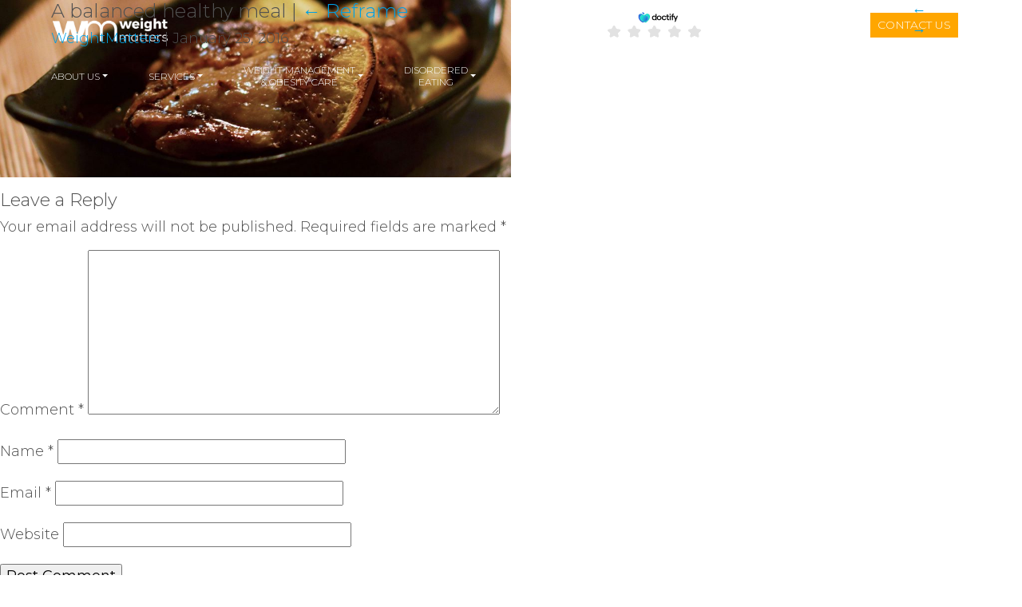

--- FILE ---
content_type: text/html; charset=UTF-8
request_url: https://weightmatters.co.uk/reframe-weightlosscounselling-weightmanagement/metabolic-balance-2/
body_size: 15620
content:












<!DOCTYPE html>
<html lang="en-US">

<head>
  <meta charset="UTF-8">
  <title>
    A balanced healthy meal - WeightMatters     :    WeightMatters  </title>
  <meta http-equiv="X-UA-Compatible" content="IE=edge,chrome=1">
  <meta name="viewport" content="width=device-width, initial-scale=1.0">
  <meta name="description" content="Eating Disorder Treatment London / James Lamper / WeightMatters">
  <meta name="next-head-count" content="2">
  <link href="https://fonts.googleapis.com/css?family=Montserrat:200,300,400,500" rel="stylesheet">
  <link href="https://fonts.googleapis.com/css?family=Open+Sans:400" rel="stylesheet">
  <link rel="preload" href="/_next/static/css/ef46db3751d8e999.css" as="style" crossorigin="" />
  <link rel="stylesheet" href="/_next/static/css/ef46db3751d8e999.css" crossorigin="" data-n-g="" />
  <link rel="preload" href="/_next/static/css/2b74e1e5c05d438b.css" as="style" crossorigin="" />
  <link rel="stylesheet" href="/_next/static/css/2b74e1e5c05d438b.css" crossorigin="" data-n-p="" />

  <meta name='robots' content='index, follow, max-image-preview:large, max-snippet:-1, max-video-preview:-1' />
<script id="cookieyes" type="text/javascript" src="https://cdn-cookieyes.com/client_data/d02412683c88a6bd8b9b2ebf/script.js"></script><!-- Google tag (gtag.js) consent mode dataLayer added by Site Kit -->
<script type="text/javascript" id="google_gtagjs-js-consent-mode-data-layer">
/* <![CDATA[ */
window.dataLayer = window.dataLayer || [];function gtag(){dataLayer.push(arguments);}
gtag('consent', 'default', {"ad_personalization":"denied","ad_storage":"denied","ad_user_data":"denied","analytics_storage":"denied","functionality_storage":"denied","security_storage":"denied","personalization_storage":"denied","region":["AT","BE","BG","CH","CY","CZ","DE","DK","EE","ES","FI","FR","GB","GR","HR","HU","IE","IS","IT","LI","LT","LU","LV","MT","NL","NO","PL","PT","RO","SE","SI","SK"],"wait_for_update":500});
window._googlesitekitConsentCategoryMap = {"statistics":["analytics_storage"],"marketing":["ad_storage","ad_user_data","ad_personalization"],"functional":["functionality_storage","security_storage"],"preferences":["personalization_storage"]};
window._googlesitekitConsents = {"ad_personalization":"denied","ad_storage":"denied","ad_user_data":"denied","analytics_storage":"denied","functionality_storage":"denied","security_storage":"denied","personalization_storage":"denied","region":["AT","BE","BG","CH","CY","CZ","DE","DK","EE","ES","FI","FR","GB","GR","HR","HU","IE","IS","IT","LI","LT","LU","LV","MT","NL","NO","PL","PT","RO","SE","SI","SK"],"wait_for_update":500};
/* ]]> */
</script>
<!-- End Google tag (gtag.js) consent mode dataLayer added by Site Kit -->

	<!-- This site is optimized with the Yoast SEO plugin v26.7 - https://yoast.com/wordpress/plugins/seo/ -->
	<title>A balanced healthy meal - WeightMatters</title>
	<link rel="canonical" href="https://weightmatters.co.uk/reframe-weightlosscounselling-weightmanagement/metabolic-balance-2/" />
	<meta property="og:locale" content="en_US" />
	<meta property="og:type" content="article" />
	<meta property="og:title" content="A balanced healthy meal - WeightMatters" />
	<meta property="og:url" content="https://weightmatters.co.uk/reframe-weightlosscounselling-weightmanagement/metabolic-balance-2/" />
	<meta property="og:site_name" content="WeightMatters" />
	<meta property="og:image" content="https://weightmatters.co.uk/reframe-weightlosscounselling-weightmanagement/metabolic-balance-2" />
	<meta property="og:image:width" content="1600" />
	<meta property="og:image:height" content="555" />
	<meta property="og:image:type" content="image/jpeg" />
	<script type="application/ld+json" class="yoast-schema-graph">{"@context":"https://schema.org","@graph":[{"@type":"WebPage","@id":"https://weightmatters.co.uk/reframe-weightlosscounselling-weightmanagement/metabolic-balance-2/","url":"https://weightmatters.co.uk/reframe-weightlosscounselling-weightmanagement/metabolic-balance-2/","name":"A balanced healthy meal - WeightMatters","isPartOf":{"@id":"https://weightmatters.co.uk/#website"},"primaryImageOfPage":{"@id":"https://weightmatters.co.uk/reframe-weightlosscounselling-weightmanagement/metabolic-balance-2/#primaryimage"},"image":{"@id":"https://weightmatters.co.uk/reframe-weightlosscounselling-weightmanagement/metabolic-balance-2/#primaryimage"},"thumbnailUrl":"https://weightmatters.co.uk/wp-content/uploads/2013/12/metabolic-balance.jpg","datePublished":"2016-01-25T17:35:46+00:00","breadcrumb":{"@id":"https://weightmatters.co.uk/reframe-weightlosscounselling-weightmanagement/metabolic-balance-2/#breadcrumb"},"inLanguage":"en-US","potentialAction":[{"@type":"ReadAction","target":["https://weightmatters.co.uk/reframe-weightlosscounselling-weightmanagement/metabolic-balance-2/"]}]},{"@type":"ImageObject","inLanguage":"en-US","@id":"https://weightmatters.co.uk/reframe-weightlosscounselling-weightmanagement/metabolic-balance-2/#primaryimage","url":"https://weightmatters.co.uk/wp-content/uploads/2013/12/metabolic-balance.jpg","contentUrl":"https://weightmatters.co.uk/wp-content/uploads/2013/12/metabolic-balance.jpg","width":1600,"height":555},{"@type":"BreadcrumbList","@id":"https://weightmatters.co.uk/reframe-weightlosscounselling-weightmanagement/metabolic-balance-2/#breadcrumb","itemListElement":[{"@type":"ListItem","position":1,"name":"Home","item":"https://weightmatters.co.uk/"},{"@type":"ListItem","position":2,"name":"Reframe","item":"https://weightmatters.co.uk/reframe-weightlosscounselling-weightmanagement/"},{"@type":"ListItem","position":3,"name":"A balanced healthy meal"}]},{"@type":"WebSite","@id":"https://weightmatters.co.uk/#website","url":"https://weightmatters.co.uk/","name":"WeightMatters","description":"Eating Disorder Treatment London / James Lamper / WeightMatters","potentialAction":[{"@type":"SearchAction","target":{"@type":"EntryPoint","urlTemplate":"https://weightmatters.co.uk/?s={search_term_string}"},"query-input":{"@type":"PropertyValueSpecification","valueRequired":true,"valueName":"search_term_string"}}],"inLanguage":"en-US"}]}</script>
	<!-- / Yoast SEO plugin. -->


<link rel='dns-prefetch' href='//www.googletagmanager.com' />
<link rel="alternate" type="application/rss+xml" title="WeightMatters &raquo; Feed" href="https://weightmatters.co.uk/feed/" />
<link rel="alternate" type="application/rss+xml" title="WeightMatters &raquo; Comments Feed" href="https://weightmatters.co.uk/comments/feed/" />
<link rel="alternate" type="application/rss+xml" title="WeightMatters &raquo; A balanced healthy meal Comments Feed" href="https://weightmatters.co.uk/reframe-weightlosscounselling-weightmanagement/metabolic-balance-2/feed/" />
<link rel="alternate" title="oEmbed (JSON)" type="application/json+oembed" href="https://weightmatters.co.uk/wp-json/oembed/1.0/embed?url=https%3A%2F%2Fweightmatters.co.uk%2Freframe-weightlosscounselling-weightmanagement%2Fmetabolic-balance-2%2F" />
<link rel="alternate" title="oEmbed (XML)" type="text/xml+oembed" href="https://weightmatters.co.uk/wp-json/oembed/1.0/embed?url=https%3A%2F%2Fweightmatters.co.uk%2Freframe-weightlosscounselling-weightmanagement%2Fmetabolic-balance-2%2F&#038;format=xml" />
<style id='wp-img-auto-sizes-contain-inline-css' type='text/css'>
img:is([sizes=auto i],[sizes^="auto," i]){contain-intrinsic-size:3000px 1500px}
/*# sourceURL=wp-img-auto-sizes-contain-inline-css */
</style>
<style id='wp-emoji-styles-inline-css' type='text/css'>

	img.wp-smiley, img.emoji {
		display: inline !important;
		border: none !important;
		box-shadow: none !important;
		height: 1em !important;
		width: 1em !important;
		margin: 0 0.07em !important;
		vertical-align: -0.1em !important;
		background: none !important;
		padding: 0 !important;
	}
/*# sourceURL=wp-emoji-styles-inline-css */
</style>
<style id='wp-block-library-inline-css' type='text/css'>
:root{--wp-block-synced-color:#7a00df;--wp-block-synced-color--rgb:122,0,223;--wp-bound-block-color:var(--wp-block-synced-color);--wp-editor-canvas-background:#ddd;--wp-admin-theme-color:#007cba;--wp-admin-theme-color--rgb:0,124,186;--wp-admin-theme-color-darker-10:#006ba1;--wp-admin-theme-color-darker-10--rgb:0,107,160.5;--wp-admin-theme-color-darker-20:#005a87;--wp-admin-theme-color-darker-20--rgb:0,90,135;--wp-admin-border-width-focus:2px}@media (min-resolution:192dpi){:root{--wp-admin-border-width-focus:1.5px}}.wp-element-button{cursor:pointer}:root .has-very-light-gray-background-color{background-color:#eee}:root .has-very-dark-gray-background-color{background-color:#313131}:root .has-very-light-gray-color{color:#eee}:root .has-very-dark-gray-color{color:#313131}:root .has-vivid-green-cyan-to-vivid-cyan-blue-gradient-background{background:linear-gradient(135deg,#00d084,#0693e3)}:root .has-purple-crush-gradient-background{background:linear-gradient(135deg,#34e2e4,#4721fb 50%,#ab1dfe)}:root .has-hazy-dawn-gradient-background{background:linear-gradient(135deg,#faaca8,#dad0ec)}:root .has-subdued-olive-gradient-background{background:linear-gradient(135deg,#fafae1,#67a671)}:root .has-atomic-cream-gradient-background{background:linear-gradient(135deg,#fdd79a,#004a59)}:root .has-nightshade-gradient-background{background:linear-gradient(135deg,#330968,#31cdcf)}:root .has-midnight-gradient-background{background:linear-gradient(135deg,#020381,#2874fc)}:root{--wp--preset--font-size--normal:16px;--wp--preset--font-size--huge:42px}.has-regular-font-size{font-size:1em}.has-larger-font-size{font-size:2.625em}.has-normal-font-size{font-size:var(--wp--preset--font-size--normal)}.has-huge-font-size{font-size:var(--wp--preset--font-size--huge)}.has-text-align-center{text-align:center}.has-text-align-left{text-align:left}.has-text-align-right{text-align:right}.has-fit-text{white-space:nowrap!important}#end-resizable-editor-section{display:none}.aligncenter{clear:both}.items-justified-left{justify-content:flex-start}.items-justified-center{justify-content:center}.items-justified-right{justify-content:flex-end}.items-justified-space-between{justify-content:space-between}.screen-reader-text{border:0;clip-path:inset(50%);height:1px;margin:-1px;overflow:hidden;padding:0;position:absolute;width:1px;word-wrap:normal!important}.screen-reader-text:focus{background-color:#ddd;clip-path:none;color:#444;display:block;font-size:1em;height:auto;left:5px;line-height:normal;padding:15px 23px 14px;text-decoration:none;top:5px;width:auto;z-index:100000}html :where(.has-border-color){border-style:solid}html :where([style*=border-top-color]){border-top-style:solid}html :where([style*=border-right-color]){border-right-style:solid}html :where([style*=border-bottom-color]){border-bottom-style:solid}html :where([style*=border-left-color]){border-left-style:solid}html :where([style*=border-width]){border-style:solid}html :where([style*=border-top-width]){border-top-style:solid}html :where([style*=border-right-width]){border-right-style:solid}html :where([style*=border-bottom-width]){border-bottom-style:solid}html :where([style*=border-left-width]){border-left-style:solid}html :where(img[class*=wp-image-]){height:auto;max-width:100%}:where(figure){margin:0 0 1em}html :where(.is-position-sticky){--wp-admin--admin-bar--position-offset:var(--wp-admin--admin-bar--height,0px)}@media screen and (max-width:600px){html :where(.is-position-sticky){--wp-admin--admin-bar--position-offset:0px}}

/*# sourceURL=wp-block-library-inline-css */
</style><style id='global-styles-inline-css' type='text/css'>
:root{--wp--preset--aspect-ratio--square: 1;--wp--preset--aspect-ratio--4-3: 4/3;--wp--preset--aspect-ratio--3-4: 3/4;--wp--preset--aspect-ratio--3-2: 3/2;--wp--preset--aspect-ratio--2-3: 2/3;--wp--preset--aspect-ratio--16-9: 16/9;--wp--preset--aspect-ratio--9-16: 9/16;--wp--preset--color--black: #000;--wp--preset--color--cyan-bluish-gray: #abb8c3;--wp--preset--color--white: #fff;--wp--preset--color--pale-pink: #f78da7;--wp--preset--color--vivid-red: #cf2e2e;--wp--preset--color--luminous-vivid-orange: #ff6900;--wp--preset--color--luminous-vivid-amber: #fcb900;--wp--preset--color--light-green-cyan: #7bdcb5;--wp--preset--color--vivid-green-cyan: #00d084;--wp--preset--color--pale-cyan-blue: #8ed1fc;--wp--preset--color--vivid-cyan-blue: #0693e3;--wp--preset--color--vivid-purple: #9b51e0;--wp--preset--color--primary: #7f2575;--wp--preset--color--secondary: #896c41;--wp--preset--color--secondary-dark: #bba68b;--wp--preset--color--green-dark: #3fa575;--wp--preset--color--grey-dark: #505050;--wp--preset--gradient--vivid-cyan-blue-to-vivid-purple: linear-gradient(135deg,rgb(6,147,227) 0%,rgb(155,81,224) 100%);--wp--preset--gradient--light-green-cyan-to-vivid-green-cyan: linear-gradient(135deg,rgb(122,220,180) 0%,rgb(0,208,130) 100%);--wp--preset--gradient--luminous-vivid-amber-to-luminous-vivid-orange: linear-gradient(135deg,rgb(252,185,0) 0%,rgb(255,105,0) 100%);--wp--preset--gradient--luminous-vivid-orange-to-vivid-red: linear-gradient(135deg,rgb(255,105,0) 0%,rgb(207,46,46) 100%);--wp--preset--gradient--very-light-gray-to-cyan-bluish-gray: linear-gradient(135deg,rgb(238,238,238) 0%,rgb(169,184,195) 100%);--wp--preset--gradient--cool-to-warm-spectrum: linear-gradient(135deg,rgb(74,234,220) 0%,rgb(151,120,209) 20%,rgb(207,42,186) 40%,rgb(238,44,130) 60%,rgb(251,105,98) 80%,rgb(254,248,76) 100%);--wp--preset--gradient--blush-light-purple: linear-gradient(135deg,rgb(255,206,236) 0%,rgb(152,150,240) 100%);--wp--preset--gradient--blush-bordeaux: linear-gradient(135deg,rgb(254,205,165) 0%,rgb(254,45,45) 50%,rgb(107,0,62) 100%);--wp--preset--gradient--luminous-dusk: linear-gradient(135deg,rgb(255,203,112) 0%,rgb(199,81,192) 50%,rgb(65,88,208) 100%);--wp--preset--gradient--pale-ocean: linear-gradient(135deg,rgb(255,245,203) 0%,rgb(182,227,212) 50%,rgb(51,167,181) 100%);--wp--preset--gradient--electric-grass: linear-gradient(135deg,rgb(202,248,128) 0%,rgb(113,206,126) 100%);--wp--preset--gradient--midnight: linear-gradient(135deg,rgb(2,3,129) 0%,rgb(40,116,252) 100%);--wp--preset--font-size--small: 13px;--wp--preset--font-size--medium: 20px;--wp--preset--font-size--large: 36px;--wp--preset--font-size--x-large: 42px;--wp--preset--spacing--20: 0.44rem;--wp--preset--spacing--30: 0.67rem;--wp--preset--spacing--40: 1rem;--wp--preset--spacing--50: 1.5rem;--wp--preset--spacing--60: 2.25rem;--wp--preset--spacing--70: 3.38rem;--wp--preset--spacing--80: 5.06rem;--wp--preset--shadow--natural: 6px 6px 9px rgba(0, 0, 0, 0.2);--wp--preset--shadow--deep: 12px 12px 50px rgba(0, 0, 0, 0.4);--wp--preset--shadow--sharp: 6px 6px 0px rgba(0, 0, 0, 0.2);--wp--preset--shadow--outlined: 6px 6px 0px -3px rgb(255, 255, 255), 6px 6px rgb(0, 0, 0);--wp--preset--shadow--crisp: 6px 6px 0px rgb(0, 0, 0);}:where(.is-layout-flex){gap: 0.5em;}:where(.is-layout-grid){gap: 0.5em;}body .is-layout-flex{display: flex;}.is-layout-flex{flex-wrap: wrap;align-items: center;}.is-layout-flex > :is(*, div){margin: 0;}body .is-layout-grid{display: grid;}.is-layout-grid > :is(*, div){margin: 0;}:where(.wp-block-columns.is-layout-flex){gap: 2em;}:where(.wp-block-columns.is-layout-grid){gap: 2em;}:where(.wp-block-post-template.is-layout-flex){gap: 1.25em;}:where(.wp-block-post-template.is-layout-grid){gap: 1.25em;}.has-black-color{color: var(--wp--preset--color--black) !important;}.has-cyan-bluish-gray-color{color: var(--wp--preset--color--cyan-bluish-gray) !important;}.has-white-color{color: var(--wp--preset--color--white) !important;}.has-pale-pink-color{color: var(--wp--preset--color--pale-pink) !important;}.has-vivid-red-color{color: var(--wp--preset--color--vivid-red) !important;}.has-luminous-vivid-orange-color{color: var(--wp--preset--color--luminous-vivid-orange) !important;}.has-luminous-vivid-amber-color{color: var(--wp--preset--color--luminous-vivid-amber) !important;}.has-light-green-cyan-color{color: var(--wp--preset--color--light-green-cyan) !important;}.has-vivid-green-cyan-color{color: var(--wp--preset--color--vivid-green-cyan) !important;}.has-pale-cyan-blue-color{color: var(--wp--preset--color--pale-cyan-blue) !important;}.has-vivid-cyan-blue-color{color: var(--wp--preset--color--vivid-cyan-blue) !important;}.has-vivid-purple-color{color: var(--wp--preset--color--vivid-purple) !important;}.has-black-background-color{background-color: var(--wp--preset--color--black) !important;}.has-cyan-bluish-gray-background-color{background-color: var(--wp--preset--color--cyan-bluish-gray) !important;}.has-white-background-color{background-color: var(--wp--preset--color--white) !important;}.has-pale-pink-background-color{background-color: var(--wp--preset--color--pale-pink) !important;}.has-vivid-red-background-color{background-color: var(--wp--preset--color--vivid-red) !important;}.has-luminous-vivid-orange-background-color{background-color: var(--wp--preset--color--luminous-vivid-orange) !important;}.has-luminous-vivid-amber-background-color{background-color: var(--wp--preset--color--luminous-vivid-amber) !important;}.has-light-green-cyan-background-color{background-color: var(--wp--preset--color--light-green-cyan) !important;}.has-vivid-green-cyan-background-color{background-color: var(--wp--preset--color--vivid-green-cyan) !important;}.has-pale-cyan-blue-background-color{background-color: var(--wp--preset--color--pale-cyan-blue) !important;}.has-vivid-cyan-blue-background-color{background-color: var(--wp--preset--color--vivid-cyan-blue) !important;}.has-vivid-purple-background-color{background-color: var(--wp--preset--color--vivid-purple) !important;}.has-black-border-color{border-color: var(--wp--preset--color--black) !important;}.has-cyan-bluish-gray-border-color{border-color: var(--wp--preset--color--cyan-bluish-gray) !important;}.has-white-border-color{border-color: var(--wp--preset--color--white) !important;}.has-pale-pink-border-color{border-color: var(--wp--preset--color--pale-pink) !important;}.has-vivid-red-border-color{border-color: var(--wp--preset--color--vivid-red) !important;}.has-luminous-vivid-orange-border-color{border-color: var(--wp--preset--color--luminous-vivid-orange) !important;}.has-luminous-vivid-amber-border-color{border-color: var(--wp--preset--color--luminous-vivid-amber) !important;}.has-light-green-cyan-border-color{border-color: var(--wp--preset--color--light-green-cyan) !important;}.has-vivid-green-cyan-border-color{border-color: var(--wp--preset--color--vivid-green-cyan) !important;}.has-pale-cyan-blue-border-color{border-color: var(--wp--preset--color--pale-cyan-blue) !important;}.has-vivid-cyan-blue-border-color{border-color: var(--wp--preset--color--vivid-cyan-blue) !important;}.has-vivid-purple-border-color{border-color: var(--wp--preset--color--vivid-purple) !important;}.has-vivid-cyan-blue-to-vivid-purple-gradient-background{background: var(--wp--preset--gradient--vivid-cyan-blue-to-vivid-purple) !important;}.has-light-green-cyan-to-vivid-green-cyan-gradient-background{background: var(--wp--preset--gradient--light-green-cyan-to-vivid-green-cyan) !important;}.has-luminous-vivid-amber-to-luminous-vivid-orange-gradient-background{background: var(--wp--preset--gradient--luminous-vivid-amber-to-luminous-vivid-orange) !important;}.has-luminous-vivid-orange-to-vivid-red-gradient-background{background: var(--wp--preset--gradient--luminous-vivid-orange-to-vivid-red) !important;}.has-very-light-gray-to-cyan-bluish-gray-gradient-background{background: var(--wp--preset--gradient--very-light-gray-to-cyan-bluish-gray) !important;}.has-cool-to-warm-spectrum-gradient-background{background: var(--wp--preset--gradient--cool-to-warm-spectrum) !important;}.has-blush-light-purple-gradient-background{background: var(--wp--preset--gradient--blush-light-purple) !important;}.has-blush-bordeaux-gradient-background{background: var(--wp--preset--gradient--blush-bordeaux) !important;}.has-luminous-dusk-gradient-background{background: var(--wp--preset--gradient--luminous-dusk) !important;}.has-pale-ocean-gradient-background{background: var(--wp--preset--gradient--pale-ocean) !important;}.has-electric-grass-gradient-background{background: var(--wp--preset--gradient--electric-grass) !important;}.has-midnight-gradient-background{background: var(--wp--preset--gradient--midnight) !important;}.has-small-font-size{font-size: var(--wp--preset--font-size--small) !important;}.has-medium-font-size{font-size: var(--wp--preset--font-size--medium) !important;}.has-large-font-size{font-size: var(--wp--preset--font-size--large) !important;}.has-x-large-font-size{font-size: var(--wp--preset--font-size--x-large) !important;}
/*# sourceURL=global-styles-inline-css */
</style>

<style id='classic-theme-styles-inline-css' type='text/css'>
/*! This file is auto-generated */
.wp-block-button__link{color:#fff;background-color:#32373c;border-radius:9999px;box-shadow:none;text-decoration:none;padding:calc(.667em + 2px) calc(1.333em + 2px);font-size:1.125em}.wp-block-file__button{background:#32373c;color:#fff;text-decoration:none}
/*# sourceURL=/wp-includes/css/classic-themes.min.css */
</style>
<link rel='stylesheet' id='wp-components-css' href='https://weightmatters.co.uk/wp-includes/css/dist/components/style.min.css?ver=6.9' type='text/css' media='all' />
<link rel='stylesheet' id='wp-preferences-css' href='https://weightmatters.co.uk/wp-includes/css/dist/preferences/style.min.css?ver=6.9' type='text/css' media='all' />
<link rel='stylesheet' id='wp-block-editor-css' href='https://weightmatters.co.uk/wp-includes/css/dist/block-editor/style.min.css?ver=6.9' type='text/css' media='all' />
<link rel='stylesheet' id='wp-reusable-blocks-css' href='https://weightmatters.co.uk/wp-includes/css/dist/reusable-blocks/style.min.css?ver=6.9' type='text/css' media='all' />
<link rel='stylesheet' id='wp-patterns-css' href='https://weightmatters.co.uk/wp-includes/css/dist/patterns/style.min.css?ver=6.9' type='text/css' media='all' />
<link rel='stylesheet' id='wp-editor-css' href='https://weightmatters.co.uk/wp-includes/css/dist/editor/style.min.css?ver=6.9' type='text/css' media='all' />
<link rel='stylesheet' id='wm_em_blocks-cgb-style-css-css' href='https://weightmatters.co.uk/wp-content/plugins/wm-em-blocks/dist/weightmatters.min.css?ver=6.9' type='text/css' media='all' />
<link rel='stylesheet' id='pb-accordion-blocks-style-css' href='https://weightmatters.co.uk/wp-content/plugins/accordion-blocks/build/index.css?ver=1.5.0' type='text/css' media='all' />
<link rel='stylesheet' id='chart-styles-css' href='https://weightmatters.co.uk/wp-content/themes/wm2018/shortcodes/charts/bar.css?ver=6.9' type='text/css' media='all' />
<script type="text/javascript" id="cookie-law-info-wca-js-before">
/* <![CDATA[ */
const _ckyGsk = true;
//# sourceURL=cookie-law-info-wca-js-before
/* ]]> */
</script>
<script type="text/javascript" src="https://weightmatters.co.uk/wp-content/plugins/cookie-law-info/lite/frontend/js/wca.min.js?ver=3.3.9.1" id="cookie-law-info-wca-js"></script>
<script type="text/javascript" src="https://weightmatters.co.uk/wp-includes/js/jquery/jquery.min.js?ver=3.7.1" id="jquery-core-js"></script>
<script type="text/javascript" src="https://weightmatters.co.uk/wp-includes/js/jquery/jquery-migrate.min.js?ver=3.4.1" id="jquery-migrate-js"></script>

<!-- Google tag (gtag.js) snippet added by Site Kit -->
<!-- Google Analytics snippet added by Site Kit -->
<script type="text/javascript" src="https://www.googletagmanager.com/gtag/js?id=GT-P8QDB4G" id="google_gtagjs-js" async></script>
<script type="text/javascript" id="google_gtagjs-js-after">
/* <![CDATA[ */
window.dataLayer = window.dataLayer || [];function gtag(){dataLayer.push(arguments);}
gtag("set","linker",{"domains":["weightmatters.co.uk"]});
gtag("js", new Date());
gtag("set", "developer_id.dZTNiMT", true);
gtag("config", "GT-P8QDB4G");
//# sourceURL=google_gtagjs-js-after
/* ]]> */
</script>
<link rel="https://api.w.org/" href="https://weightmatters.co.uk/wp-json/" /><link rel="alternate" title="JSON" type="application/json" href="https://weightmatters.co.uk/wp-json/wp/v2/media/13332" /><link rel="EditURI" type="application/rsd+xml" title="RSD" href="https://weightmatters.co.uk/xmlrpc.php?rsd" />
<meta name="generator" content="WordPress 6.9" />
<link rel='shortlink' href='https://weightmatters.co.uk/?p=13332' />
<meta name="generator" content="Site Kit by Google 1.170.0" />
<!-- Google Tag Manager snippet added by Site Kit -->
<script type="text/javascript">
/* <![CDATA[ */

			( function( w, d, s, l, i ) {
				w[l] = w[l] || [];
				w[l].push( {'gtm.start': new Date().getTime(), event: 'gtm.js'} );
				var f = d.getElementsByTagName( s )[0],
					j = d.createElement( s ), dl = l != 'dataLayer' ? '&l=' + l : '';
				j.async = true;
				j.src = 'https://www.googletagmanager.com/gtm.js?id=' + i + dl;
				f.parentNode.insertBefore( j, f );
			} )( window, document, 'script', 'dataLayer', 'GTM-5ZRJVFTL' );
			
/* ]]> */
</script>

<!-- End Google Tag Manager snippet added by Site Kit -->
<link rel="icon" href="https://weightmatters.co.uk/wp-content/uploads/2025/01/cropped-icon-32x32.png" sizes="32x32" />
<link rel="icon" href="https://weightmatters.co.uk/wp-content/uploads/2025/01/cropped-icon-192x192.png" sizes="192x192" />
<link rel="apple-touch-icon" href="https://weightmatters.co.uk/wp-content/uploads/2025/01/cropped-icon-180x180.png" />
<meta name="msapplication-TileImage" content="https://weightmatters.co.uk/wp-content/uploads/2025/01/cropped-icon-270x270.png" />

  <style type='text/css'>
    .hmg-card-strip {
      position: absolute;
      transform: rotate(45deg);
      right: -90px;
      top: 45px;
      text-align: center;
      width: 300px;
    }

    .col-hero__background {
      height: 250px;
      background-position: center;
      background-size: cover;
    }

    @media (min-width: 576px) {
      .col-hero__background {
        height: 350px;
      }
    }

    @media (min-width: 768px) {
      .col-hero__background {
        height: 400px;
      }
    }

    @media (min-width: 992px) {
      .col-hero__content {
        max-width: 520px;
        margin-left: auto;
      }
    }

    @media (min-width: 1560px) {
      .col-hero__background {
        height: 500px;
      }
    }

    @media (min-width: 992px) {

      .branding__logo {
        position: absolute;
        top: -55px;
      }

      .navigation--wm {
        right: 0;
        left: 0;
        padding: 0 30px;
      }

      .navigation--wm .nav {
        display: flex;
        justify-content: space-between;
      }
    }

    @media (min-width: 1200px) {

      .navigation--wm {
        padding: 0;
      }

      .navigation .nav .menu-item--wm .nav-link {
        padding: 0 10px;
      }
    }

    @media (min-width: 1560px) {

      .branding__logo {
        position: static;
      }

      .navigation--wm {
        left: auto;
      }

      .navigation .nav .menu-item--wm .nav-link {
        padding: 0 15px;
      }
    }
  </style>

  <!-- Bing UET -->
  <script>(function (w, d, t, r, u) { var f, n, i; w[u] = w[u] || [], f = function () { var o = { ti: "17510357" }; o.q = w[u], w[u] = new UET(o), w[u].push("pageLoad") }, n = d.createElement(t), n.src = r, n.async = 1, n.onload = n.onreadystatechange = function () { var s = this.readyState; s && s !== "loaded" && s !== "complete" || (f(), n.onload = n.onreadystatechange = null) }, i = d.getElementsByTagName(t)[0], i.parentNode.insertBefore(n, i) })(window, document, "script", "//bat.bing.com/bat.js", "uetq");</script>
  <script>(function (w, d, t, r, u) { var f, n, i; w[u] = w[u] || [], f = function () { var o = { ti: "17512909" }; o.q = w[u], w[u] = new UET(o), w[u].push("pageLoad") }, n = d.createElement(t), n.src = r, n.async = 1, n.onload = n.onreadystatechange = function () { var s = this.readyState; s && s !== "loaded" && s !== "complete" || (f(), n.onload = n.onreadystatechange = null) }, i = d.getElementsByTagName(t)[0], i.parentNode.insertBefore(n, i) })(window, document, "script", "//bat.bing.com/bat.js", "uetq");</script>
  <!-- End Bing UET -->
  <!-- Global site tag (gtag.js) - Google Analytics -->
  <script async src="https://www.googletagmanager.com/gtag/js?id=UA-20456988-1"></script>
  <script>
    window.dataLayer = window.dataLayer || [];

    function gtag() {
      dataLayer.push(arguments);
    }
    gtag('js', new Date());

    gtag('config', 'UA-20456988-1');
    gtag('config', 'G-WTNNMH5X9P');
  </script>
  <!-- Meta Pixel Code -->
  <script>
    !function (f, b, e, v, n, t, s) {
      if (f.fbq) return; n = f.fbq = function () {
        n.callMethod ?
          n.callMethod.apply(n, arguments) : n.queue.push(arguments)
      };
      if (!f._fbq) f._fbq = n; n.push = n; n.loaded = !0; n.version = '2.0';
      n.queue = []; t = b.createElement(e); t.async = !0;
      t.src = v; s = b.getElementsByTagName(e)[0];
      s.parentNode.insertBefore(t, s)
    }(window, document, 'script',
      'https://connect.facebook.net/en_US/fbevents.js');
    fbq('init', '662403370581780');
    fbq('track', 'PageView');
  </script>
  <noscript><img height="1" width="1" style="display:none"
      src="https://www.facebook.com/tr?id=662403370581780&ev=PageView&noscript=1" /></noscript>
  <!-- End Meta Pixel Code -->
  <!-- Google Tag Manager -->
  <script>(function (w, d, s, l, i) {
      w[l] = w[l] || []; w[l].push({
        'gtm.start':
          new Date().getTime(), event: 'gtm.js'
      }); var f = d.getElementsByTagName(s)[0],
        j = d.createElement(s), dl = l != 'dataLayer' ? '&l=' + l : ''; j.async = true; j.src =
          'https://www.googletagmanager.com/gtm.js?id=' + i + dl; f.parentNode.insertBefore(j, f);
    })(window, document, 'script', 'dataLayer', 'GTM-5ZRJVFTL');</script>
  <!-- End Google Tag Manager -->
  </head>

<body data-rsssl=1 class="attachment wp-singular attachment-template-default attachmentid-13332 attachment-jpeg wp-theme-wm2018">

  <div id="wrapper" class="hfeed">

    <div id="windowClick" class="window-click"></div>

    <header class="header" role="banner">
      <div class='d-none d-lg-flex header__bar'>
        <div class='header__doctify' style='margin: -34px -34px -30px -34px;'>
          <div id="0fs9b8nl"></div>
          <script
            src="https://www.doctify.com/get-script?widget_container_id=0fs9b8nl&type=micro-star-widget&tenant=athena-uk&language=en&profileType=practice&layoutType=layoutC&slugs=weight-matters&background=transparent&smaller=true"></script>
        </div>
        <div class='header__call'>
          <a href='tel:+442076227727'>Call us 020 7622 7727</a>
        </div>
        <div class='header__contact'>
          <a href="/about-us/where-we-work/" class="btn btn-primary btn-sm">Contact
            Us</a>
        </div>
      </div>
      <div class='header__content'>
        <section class="branding clearfix">
          <div class="branding__menu">
            <a href="#menu" class="burger" id="toggleMenu">
              <span class="burger__icon" id="burgerIcon"></span>
              <span class="sr-only">Jump to menu</span>
            </a>
          </div>
          <div class="branding__logo">
            <a href="https://weightmatters.co.uk/" rel="home">
              <img src="https://weightmatters.co.uk/wp-content/themes/wm2018/images/footer-logo.png" alt="WeightMatters"
                class="branding__logo__img branding__logo__img--wm" />
            </a>
          </div>
          <div class="branding__help d-lg-none">
            <a href="https://meetings-eu1.hubspot.com/book-an-assessment-call/wm-free-assessment-call" target="_blank"
              class="branding__help__link branding__help__link--wm">Call Us</a>
          </div>
        </section>
        <nav id="menu" role="navigation" class="navigation navigation--wm">
          <div class="menu-main-2014-container"><ul id="menu-main-2014" class="nav flex-column flex-lg-row"><li id="menu-item-8813" class="menu-item--wm menu-about menu-item menu-item-type-custom menu-item-object-custom menu-item-has-children dropdown menu-item-8813"data-dropdown="dropdown"><a href="#" class="nav-link nav-link--0 dropdown-toggle" aria-expanded="false">About Us</a>
<ul class="dropdown-menu dropdown-menu--wm">
	<li id="menu-item-8849" class="menu-item--wm menu-item menu-item-type-post_type menu-item-object-page menu-item-8849"><a href="https://weightmatters.co.uk/about-us/" class="nav-link nav-link--1">About Us</a></li>
	<li id="menu-item-22937" class="menu-item--wm menu-item menu-item-type-custom menu-item-object-custom menu-item-22937"><a href="/about-us/meet-the-team/" class="nav-link nav-link--1">Meet The Team</a></li>
	<li id="menu-item-22619" class="menu-item--wm menu-item menu-item-type-custom menu-item-object-custom menu-item-22619"><a href="/our-fees/" class="nav-link nav-link--1">Our Fees</a></li>
</ul>
</li>
<li id="menu-item-8817" class="menu-item--wm dropdown-menu--services menu-item menu-item-type-custom menu-item-object-custom menu-item-has-children dropdown menu-item-8817"data-dropdown="dropdown"><a href="#" class="nav-link nav-link--0 dropdown-toggle" aria-expanded="false">Services</a>
<ul class="dropdown-menu dropdown-menu--wm">
	<li id="menu-item-23820" class="menu-item--wm menu-item menu-item-type-custom menu-item-object-custom menu-item-has-children dropdown menu-item-23820"data-dropdown="dropdown"><a href="#" class="nav-link nav-link--1 dropdown-toggle" aria-expanded="false">Column 1</a>
	<ul class="dropdown-menu dropdown-menu--wm">
		<li id="menu-item-23821" class="menu-item--wm nav-link--sub menu-item menu-item-type-custom menu-item-object-custom menu-item-has-children dropdown menu-item-23821"data-dropdown="dropdown"><a href="#" class="nav-link nav-link--2 dropdown-toggle" aria-expanded="false">Individual Services</a>
		<ul class="dropdown-menu dropdown-menu--wm">
			<li id="menu-item-8881" class="menu-item--wm menu-item menu-item-type-post_type menu-item-object-page menu-item-8881"><a href="https://weightmatters.co.uk/counsellingpsychotherapy/" class="nav-link nav-link--3">Counselling &#038; Psychotherapy</a></li>
			<li id="menu-item-14746" class="menu-item--wm menu-item menu-item-type-post_type menu-item-object-page menu-item-14746"><a href="https://weightmatters.co.uk/psychiatric-treatment/" class="nav-link nav-link--3">Psychiatry</a></li>
			<li id="menu-item-11554" class="menu-item--wm menu-item menu-item-type-post_type menu-item-object-page menu-item-11554"><a href="https://weightmatters.co.uk/london-dietitian/" class="nav-link nav-link--3">Dietitian Support</a></li>
			<li id="menu-item-8873" class="menu-item--wm menu-item menu-item-type-post_type menu-item-object-page menu-item-8873"><a href="https://weightmatters.co.uk/nutritional-therapy/" class="nav-link nav-link--3">Nutritional Therapy</a></li>
			<li id="menu-item-23446" class="menu-item--wm menu-item menu-item-type-post_type menu-item-object-page menu-item-23446"><a href="https://weightmatters.co.uk/private-gp-medical-services/" class="nav-link nav-link--3">Private GP Medical Services</a></li>
			<li id="menu-item-23837" class="menu-item--wm menu-item menu-item-type-post_type menu-item-object-page menu-item-23837"><a href="https://weightmatters.co.uk/bariatric-surgery-consultation/" class="nav-link nav-link--3">Bariatric Surgery Consultation</a></li>
			<li id="menu-item-25575" class="menu-item--wm menu-item menu-item-type-post_type menu-item-object-page menu-item-25575"><a href="https://weightmatters.co.uk/health-coaching/" class="nav-link nav-link--3">Health Coaching</a></li>
		</ul>
</li>
	</ul>
</li>
	<li id="menu-item-23822" class="menu-item--wm menu-item menu-item-type-custom menu-item-object-custom menu-item-has-children dropdown menu-item-23822"data-dropdown="dropdown"><a href="#" class="nav-link nav-link--1 dropdown-toggle" aria-expanded="false">Column 2</a>
	<ul class="dropdown-menu dropdown-menu--wm">
		<li id="menu-item-23862" class="menu-item--wm nav-link--sub menu-item menu-item-type-custom menu-item-object-custom menu-item-has-children dropdown menu-item-23862"data-dropdown="dropdown"><a href="#" class="nav-link nav-link--2 dropdown-toggle" aria-expanded="false">Packages of Care</a>
		<ul class="dropdown-menu dropdown-menu--wm">
			<li id="menu-item-23836" class="menu-item--wm menu-item menu-item-type-post_type menu-item-object-page menu-item-23836"><a href="https://weightmatters.co.uk/holistic-weight-loss/" class="nav-link nav-link--3">Holistic Weight Loss</a></li>
			<li id="menu-item-23835" class="menu-item--wm menu-item menu-item-type-post_type menu-item-object-page menu-item-23835"><a href="https://weightmatters.co.uk/healing-disordered-eating/" class="nav-link nav-link--3">Healing Disordered Eating</a></li>
			<li id="menu-item-23834" class="menu-item--wm menu-item menu-item-type-post_type menu-item-object-page menu-item-23834"><a href="https://weightmatters.co.uk/eating-disorder-outpatient/" class="nav-link nav-link--3">Eating Disorder Outpatient</a></li>
			<li id="menu-item-9025" class="menu-item--wm menu-item menu-item-type-post_type menu-item-object-page menu-item-9025"><a href="https://weightmatters.co.uk/weight-management/weight-loss-surgery/" class="nav-link nav-link--3">Bariatric Surgery</a></li>
		</ul>
</li>
	</ul>
</li>
</ul>
</li>
<li id="menu-item-19447" class="menu-item--wm dropdown-menu--full menu-item menu-item-type-custom menu-item-object-custom menu-item-has-children dropdown menu-item-19447"data-dropdown="dropdown"><a href="#" class="nav-link nav-link--0 dropdown-toggle" aria-expanded="false">Weight Management <br>&#038; Obesity Care</a>
<ul class="dropdown-menu dropdown-menu--wm">
	<li id="menu-item-19448" class="menu-item--wm menu-item menu-item-type-custom menu-item-object-custom menu-item-has-children dropdown menu-item-19448"data-dropdown="dropdown"><a href="#" class="nav-link nav-link--1 dropdown-toggle" aria-expanded="false">Column 1</a>
	<ul class="dropdown-menu dropdown-menu--wm">
		<li id="menu-item-13136" class="menu-item--wm nav-link--sub menu-item menu-item-type-custom menu-item-object-custom menu-item-has-children dropdown menu-item-13136"data-dropdown="dropdown"><a href="#" class="nav-link nav-link--2 dropdown-toggle" aria-expanded="false">Weight<br> Loss</a>
		<ul class="dropdown-menu dropdown-menu--wm">
			<li id="menu-item-13134" class="menu-item--wm menu-item menu-item-type-post_type menu-item-object-page menu-item-13134"><a href="https://weightmatters.co.uk/weight-loss/" class="nav-link nav-link--3">Weight Loss</a></li>
			<li id="menu-item-23838" class="menu-item--wm menu-item menu-item-type-post_type menu-item-object-page menu-item-23838"><a href="https://weightmatters.co.uk/weight-loss-medication/" class="nav-link nav-link--3">Weight Loss Medication</a></li>
			<li id="menu-item-23839" class="menu-item--wm menu-item menu-item-type-post_type menu-item-object-page menu-item-23839"><a href="https://weightmatters.co.uk/metabolic-balance/" class="nav-link nav-link--3">Metabolic Balance®</a></li>
		</ul>
</li>
	</ul>
</li>
	<li id="menu-item-19449" class="menu-item--wm menu-item menu-item-type-custom menu-item-object-custom menu-item-has-children dropdown menu-item-19449"data-dropdown="dropdown"><a href="#" class="nav-link nav-link--1 dropdown-toggle" aria-expanded="false">Column 2</a>
	<ul class="dropdown-menu dropdown-menu--wm">
		<li id="menu-item-8845" class="menu-item--wm nav-link--sub menu-item menu-item-type-custom menu-item-object-custom menu-item-has-children dropdown menu-item-8845"data-dropdown="dropdown"><a href="#" class="nav-link nav-link--2 dropdown-toggle" aria-expanded="false">Weight <br/>Management</a>
		<ul class="dropdown-menu dropdown-menu--wm">
			<li id="menu-item-9005" class="menu-item--wm menu-item menu-item-type-post_type menu-item-object-page menu-item-9005"><a href="https://weightmatters.co.uk/weight-management/" class="nav-link nav-link--3">Weight Management</a></li>
			<li id="menu-item-13135" class="menu-item--wm menu-item menu-item-type-post_type menu-item-object-page menu-item-13135"><a href="https://weightmatters.co.uk/weight-loss/weight-loss-counselling/" class="nav-link nav-link--3">Weight Loss Counselling</a></li>
			<li id="menu-item-13918" class="menu-item--wm menu-item menu-item-type-post_type menu-item-object-page menu-item-13918"><a href="https://weightmatters.co.uk/weight-loss/weight-loss-therapy/" class="nav-link nav-link--3">Weight Loss Therapy</a></li>
		</ul>
</li>
	</ul>
</li>
	<li id="menu-item-19450" class="menu-item--wm menu-item menu-item-type-custom menu-item-object-custom menu-item-has-children dropdown menu-item-19450"data-dropdown="dropdown"><a href="#" class="nav-link nav-link--1 dropdown-toggle" aria-expanded="false">Column 3</a>
	<ul class="dropdown-menu dropdown-menu--wm">
		<li id="menu-item-23841" class="menu-item--wm nav-link--sub menu-item menu-item-type-custom menu-item-object-custom menu-item-has-children dropdown menu-item-23841"data-dropdown="dropdown"><a href="#" class="nav-link nav-link--2 dropdown-toggle" aria-expanded="false">Nutrition <br>&#038; Medical Care</a>
		<ul class="dropdown-menu dropdown-menu--wm">
			<li id="menu-item-16644" class="menu-item--wm menu-item menu-item-type-post_type menu-item-object-page menu-item-16644"><a href="https://weightmatters.co.uk/diabetes/" class="nav-link nav-link--3">Diabetes</a></li>
			<li id="menu-item-23845" class="menu-item--wm menu-item menu-item-type-post_type menu-item-object-page menu-item-23845"><a href="https://weightmatters.co.uk/managing-illness-disease/" class="nav-link nav-link--3">Managing Illness &amp; Disease</a></li>
			<li id="menu-item-23858" class="menu-item--wm menu-item menu-item-type-post_type menu-item-object-page menu-item-23858"><a href="https://weightmatters.co.uk/balancing-hormones/" class="nav-link nav-link--3">Balancing Hormones</a></li>
			<li id="menu-item-23848" class="menu-item--wm menu-item menu-item-type-post_type menu-item-object-page menu-item-23848"><a href="https://weightmatters.co.uk/menopause/" class="nav-link nav-link--3">Menopause</a></li>
			<li id="menu-item-23857" class="menu-item--wm menu-item menu-item-type-post_type menu-item-object-page menu-item-23857"><a href="https://weightmatters.co.uk/thyroid-function/" class="nav-link nav-link--3">Thyroid Support</a></li>
			<li id="menu-item-23856" class="menu-item--wm menu-item menu-item-type-post_type menu-item-object-page menu-item-23856"><a href="https://weightmatters.co.uk/digestive-health/" class="nav-link nav-link--3">Digestive Health</a></li>
		</ul>
</li>
	</ul>
</li>
</ul>
</li>
<li id="menu-item-25410" class="menu-item--wm menu-about menu-item menu-item-type-custom menu-item-object-custom menu-item-has-children dropdown menu-item-25410"data-dropdown="dropdown"><a href="#" class="nav-link nav-link--0 dropdown-toggle" aria-expanded="false">Disordered <br>Eating</a>
<ul class="dropdown-menu dropdown-menu--wm">
	<li id="menu-item-25423" class="menu-item--wm menu-item menu-item-type-post_type menu-item-object-page menu-item-25423"><a href="https://weightmatters.co.uk/bariatric-support-programme/" class="nav-link nav-link--1">Bariatric Support Programme</a></li>
	<li id="menu-item-25422" class="menu-item--wm menu-item menu-item-type-post_type menu-item-object-page menu-item-25422"><a href="https://weightmatters.co.uk/eating-support/" class="nav-link nav-link--1">Eating Support</a></li>
	<li id="menu-item-25421" class="menu-item--wm menu-item menu-item-type-post_type menu-item-object-page menu-item-25421"><a href="https://weightmatters.co.uk/emotional-eating-help/" class="nav-link nav-link--1">Emotional Eating Help</a></li>
	<li id="menu-item-25420" class="menu-item--wm menu-item menu-item-type-post_type menu-item-object-page menu-item-25420"><a href="https://weightmatters.co.uk/food-habit-gudance/" class="nav-link nav-link--1">Food Habit Guidance</a></li>
	<li id="menu-item-25419" class="menu-item--wm menu-item menu-item-type-post_type menu-item-object-page menu-item-25419"><a href="https://weightmatters.co.uk/nutritional-guidance-support/" class="nav-link nav-link--1">Nutritional Guidance Support</a></li>
	<li id="menu-item-25418" class="menu-item--wm menu-item menu-item-type-post_type menu-item-object-page menu-item-25418"><a href="https://weightmatters.co.uk/weight-management-support/" class="nav-link nav-link--1">Weight Management Support</a></li>
</ul>
</li>
<li id="menu-item-25411" class="menu-item--wm menu-about menu-item menu-item-type-custom menu-item-object-custom menu-item-has-children dropdown menu-item-25411"data-dropdown="dropdown"><a href="#" class="nav-link nav-link--0 dropdown-toggle" aria-expanded="false">Eating <br>Disorders</a>
<ul class="dropdown-menu dropdown-menu--wm">
	<li id="menu-item-8929" class="menu-item--wm menu-item menu-item-type-post_type menu-item-object-page menu-item-8929"><a href="https://weightmatters.co.uk/eating-disorders/" class="nav-link nav-link--1">Eating Disorders Support</a></li>
	<li id="menu-item-8937" class="menu-item--wm menu-item menu-item-type-post_type menu-item-object-page menu-item-8937"><a href="https://weightmatters.co.uk/binge-eating-disorder-treatment/" class="nav-link nav-link--1">Binge Eating Disorder</a></li>
	<li id="menu-item-8941" class="menu-item--wm menu-item menu-item-type-post_type menu-item-object-page menu-item-8941"><a href="https://weightmatters.co.uk/eating-disorders/bulimia-nervosa/" class="nav-link nav-link--1">Bulimia Help</a></li>
	<li id="menu-item-8933" class="menu-item--wm menu-item menu-item-type-post_type menu-item-object-page menu-item-8933"><a href="https://weightmatters.co.uk/eating-disorders/anorexia-nervosa/" class="nav-link nav-link--1">Anorexia Treatment</a></li>
	<li id="menu-item-21400" class="menu-item--wm menu-item menu-item-type-post_type menu-item-object-page menu-item-21400"><a href="https://weightmatters.co.uk/eating-disorders/avoidant-restrictive-food-intake-disorder-arfid/" class="nav-link nav-link--1">ARFID</a></li>
	<li id="menu-item-8949" class="menu-item--wm menu-item menu-item-type-post_type menu-item-object-page menu-item-8949"><a href="https://weightmatters.co.uk/eating-disorders/exercise-addiction/" class="nav-link nav-link--1">Exercise Compulsion</a></li>
	<li id="menu-item-23842" class="menu-item--wm menu-item menu-item-type-post_type menu-item-object-page menu-item-23842"><a href="https://weightmatters.co.uk/body-image/" class="nav-link nav-link--1">Body Image Issues</a></li>
</ul>
</li>
<li id="menu-item-25160" class="menu-item--wm dropdown-menu--knowledge menu-item menu-item-type-custom menu-item-object-custom menu-item-has-children dropdown menu-item-25160"data-dropdown="dropdown"><a href="#base" class="nav-link nav-link--0 dropdown-toggle" aria-expanded="false">Knowledge <br>Base</a>
<ul class="dropdown-menu dropdown-menu--wm">
	<li id="menu-item-25162" class="menu-item--wm menu-item menu-item-type-custom menu-item-object-custom menu-item-has-children dropdown menu-item-25162"data-dropdown="dropdown"><a href="#" class="nav-link nav-link--1 dropdown-toggle" aria-expanded="false">Column 1</a>
	<ul class="dropdown-menu dropdown-menu--wm">
		<li id="menu-item-25159" class="menu-item--wm nav-link--sub menu-item menu-item-type-custom menu-item-object-custom menu-item-has-children dropdown menu-item-25159"data-dropdown="dropdown"><a href="#" class="nav-link nav-link--2 dropdown-toggle" aria-expanded="false">Articles</a>
		<ul class="dropdown-menu dropdown-menu--wm">
			<li id="menu-item-25401" class="menu-item--wm menu-item menu-item-type-post_type menu-item-object-page menu-item-25401"><a href="https://weightmatters.co.uk/uk-eating-disorder-statistics-2025/" class="nav-link nav-link--3">UK Eating Disorder Statistics 2025</a></li>
			<li id="menu-item-25161" class="menu-item--wm menu-item menu-item-type-post_type menu-item-object-page menu-item-25161"><a href="https://weightmatters.co.uk/uk-weight-loss-medication-statistics-2025/" class="nav-link nav-link--3">UK Weight Loss Medication Stats 2025</a></li>
		</ul>
</li>
	</ul>
</li>
	<li id="menu-item-25203" class="menu-item--wm menu-item menu-item-type-custom menu-item-object-custom menu-item-has-children dropdown menu-item-25203"data-dropdown="dropdown"><a href="#" class="nav-link nav-link--1 dropdown-toggle" aria-expanded="false">Column 2</a>
	<ul class="dropdown-menu dropdown-menu--wm">
		<li id="menu-item-25204" class="menu-item--wm nav-link--sub menu-item menu-item-type-custom menu-item-object-custom menu-item-has-children dropdown menu-item-25204"data-dropdown="dropdown"><a href="#" class="nav-link nav-link--2 dropdown-toggle" aria-expanded="false">Blogs</a>
		<ul class="dropdown-menu dropdown-menu--wm">
			<li id="menu-item-25200" class="menu-item--wm menu-item menu-item-type-post_type menu-item-object-post menu-item-25200"><a href="https://weightmatters.co.uk/2025/05/27/why-diets-fail-food-cravings-and-weight-loss-explained/" class="nav-link nav-link--3">Why Diets Fail</a></li>
			<li id="menu-item-25201" class="menu-item--wm menu-item menu-item-type-post_type menu-item-object-post menu-item-25201"><a href="https://weightmatters.co.uk/2025/05/27/gut-health-and-antibiotics-how-to-restore-balance-with-probiotics/" class="nav-link nav-link--3">Gut Health and Antibiotics</a></li>
			<li id="menu-item-25202" class="menu-item--wm menu-item menu-item-type-post_type menu-item-object-post menu-item-25202"><a href="https://weightmatters.co.uk/2025/05/27/mbti-and-eating-disorders-understanding-personality-types-in-recovery/" class="nav-link nav-link--3">MBTI &#038; Eating Disorders</a></li>
		</ul>
</li>
	</ul>
</li>
</ul>
</li>
<li id="menu-item-25628" class="menu-item--wm menu-item menu-item-type-custom menu-item-object-custom menu-item-25628"><a target="_blank" href="https://healthmattersgroup.co.uk/neurodiversity-positive-practice/" class="nav-link nav-link--0">Neurodiversity <br>Positive Practice</a></li>
<li id="menu-item-24913" class="menu-item--wm menu-eds menu-item menu-item-type-custom menu-item-object-custom menu-item-has-children dropdown menu-item-24913"data-dropdown="dropdown"><a href="#hmgWebs" class="nav-link nav-link--0 dropdown-toggle" aria-expanded="false">HealthMatters <br>Group Websites</a>
<ul class="dropdown-menu dropdown-menu--wm">
	<li id="menu-item-24914" class="menu-item--wm menu-item menu-item-type-custom menu-item-object-custom menu-item-24914"><a target="_blank" href="https://emotionmatters.co.uk/" class="nav-link nav-link--1">EmotionMatters</a></li>
	<li id="menu-item-24915" class="menu-item--wm menu-item menu-item-type-custom menu-item-object-custom menu-item-24915"><a target="_blank" href="https://nutritionalmatters.co.uk/" class="nav-link nav-link--1">Nutritional Matters</a></li>
	<li id="menu-item-24916" class="menu-item--wm menu-item menu-item-type-custom menu-item-object-custom menu-item-24916"><a target="_blank" href="https://surgicalweightmatters.co.uk/" class="nav-link nav-link--1">Surgical WeightMatters</a></li>
</ul>
</li>
<li id="menu-item-24728" class="menu-item--wm d-lg-none menu-item menu-item-type-post_type menu-item-object-page menu-item-24728"><a href="https://weightmatters.co.uk/about-us/contact-us/" class="nav-link nav-link--0">Contact Us</a></li>
</ul></div>        </nav>
      </div>
    </header>


    <div class="page"><section id="content" role="main">
<header class="header">
<h1 class="entry-title">A balanced healthy meal <span class="meta-sep">|</span> <a href="https://weightmatters.co.uk/reframe-weightlosscounselling-weightmanagement/" title="Return to Reframe" rev="attachment"><span class="meta-nav">&larr; </span>Reframe</a></h1> <section class="entry-meta">
<span class="author vcard"><a href="https://weightmatters.co.uk/author/admin/" title="Posts by WeightMatters" rel="author">WeightMatters</a></span>
<span class="meta-sep"> | </span>
<span class="entry-date">January 25, 2016</span>
</section></header>
<article id="post-13332" class="post-13332 attachment type-attachment status-inherit hentry">
<header class="header">
<nav id="nav-above" class="navigation" role="navigation">
<div class="nav-previous"><a href='https://weightmatters.co.uk/reframe-weightlosscounselling-weightmanagement/shrink-2/'>&larr;</a></div>
<div class="nav-next"><a href='https://weightmatters.co.uk/reframe-weightlosscounselling-weightmanagement/shrink-salad/'>&rarr;</a></div>
</nav>
</header>
<section class="entry-content">
<div class="entry-attachment">
<p class="attachment"><a href="https://weightmatters.co.uk/wp-content/uploads/2013/12/metabolic-balance.jpg" title="A balanced healthy meal" rel="attachment"><img src="https://weightmatters.co.uk/wp-content/uploads/2013/12/metabolic-balance-1024x355.jpg" width="640" height="222" class="attachment-medium" alt="" /></a></p>
</div>
<div class="entry-caption"></div>
</section>
</article>
<section id="comments">
	<div id="respond" class="comment-respond">
		<h3 id="reply-title" class="comment-reply-title">Leave a Reply</h3><form action="https://weightmatters.co.uk/wp-comments-post.php" method="post" id="commentform" class="comment-form"><p class="comment-notes"><span id="email-notes">Your email address will not be published.</span> <span class="required-field-message">Required fields are marked <span class="required">*</span></span></p><p class="comment-form-comment"><label for="comment">Comment <span class="required">*</span></label> <textarea id="comment" name="comment" cols="45" rows="8" maxlength="65525" required="required"></textarea></p><p class="comment-form-author"><label for="author">Name <span class="required">*</span></label> <input id="author" name="author" type="text" value="" size="30" maxlength="245" autocomplete="name" required="required" /></p>
<p class="comment-form-email"><label for="email">Email <span class="required">*</span></label> <input id="email" name="email" type="text" value="" size="30" maxlength="100" aria-describedby="email-notes" autocomplete="email" required="required" /></p>
<p class="comment-form-url"><label for="url">Website</label> <input id="url" name="url" type="text" value="" size="30" maxlength="200" autocomplete="url" /></p>
<p class="form-submit"><input name="submit" type="submit" id="submit" class="submit" value="Post Comment" /> <input type='hidden' name='comment_post_ID' value='13332' id='comment_post_ID' />
<input type='hidden' name='comment_parent' id='comment_parent' value='0' />
</p><p style="display: none;"><input type="hidden" id="akismet_comment_nonce" name="akismet_comment_nonce" value="2f7cb6cb5b" /></p><p style="display: none !important;" class="akismet-fields-container" data-prefix="ak_"><label>&#916;<textarea name="ak_hp_textarea" cols="45" rows="8" maxlength="100"></textarea></label><input type="hidden" id="ak_js_1" name="ak_js" value="116"/><script>document.getElementById( "ak_js_1" ).setAttribute( "value", ( new Date() ).getTime() );</script></p></form>	</div><!-- #respond -->
	</section></section>
<aside role="complementary">
</aside></div>

<footer class="footer" role="contentinfo">

  <div class="container py-5">
    <div class="row justify-content-between align-items-center">
      <div class="col-12 col-lg-4 mb-sm-3 mb-lg-0">
        <a href="https://healthmattersgroup.co.uk/" target="_blank">
          <img src="https://weightmatters.co.uk/wp-content/themes/wm2018/images/hmg-logo.png" alt="HeealthMattersGroup logo" />
        </a>
      </div>
      <div class="col-6 col-sm-3 col-lg my-3 my-sm-0">
        <a href="https://weightmatters.co.uk/" target="_blank">
          <img src="https://weightmatters.co.uk/wp-content/themes/wm2018/images/wm-logo.png" alt="WeightMatters logo" />
        </a>
      </div>
      <div class="col-6 col-sm-3 col-lg my-3 my-sm-0 text-right">
        <a href="https://emotionmatters.co.uk/" target="_blank">
          <img src="https://weightmatters.co.uk/wp-content/themes/wm2018/images/em-logo.png" alt="EmotionMatters" />
        </a>
      </div>
      <div class="col-6 col-sm-3 col-lg">
        <a href="https://nutritionalmatters.co.uk/" target="_blank">
          <img src="https://weightmatters.co.uk/wp-content/themes/wm2018/images/nm-logo.png" alt="NutritionalMatters logo" />
        </a>
      </div>
      <div class="col-6 col-sm-3 col-lg text-right">
        <a href="https://surgicalweightmatters.co.uk/" target="_blank">
          <img src="https://weightmatters.co.uk/wp-content/themes/wm2018/images/swm-logo.png"
            alt="Surgical WeightMatters logo" />
        </a>
      </div>
    </div>
  </div>


  <div class="bg-info py-4 text-light">
    <div class="container">
      <div class="row">
        <div class="col-12 col-md-6">
          <h2 class="heading-divider border-light mt-4">Contact Us</h2>
          <div class="footer__content">
            <a class='text-light' href='tel:+442076227727'>020 7622 7727</a><br>
            <a class='text-light' href='mailto:help@healthmattersgroup.co.uk'>help@healthmattersgroup.co.uk</a>
          </div>
        </div>
        <div class="col-12 col-md-6">
          <h2 class="heading-divider border-light mt-4">Connect With Us</h2>
          <div class="row footer__content">
            <div class="col-12">
              <a href="https://twitter.com/WeightMattersUK" target="_blank" class="text-light">
                <svg version="1.1" xmlns="http://www.w3.org/2000/svg" width="16" height="16" viewBox="0 0 18 18"
                  class="footer__icon">
                  <title>Twitter</title>
                  <path
                    d="m13.49,0H4.5C2.03,0,0,2.03,0,4.51v8.99c0,2.47,2.03,4.5,4.5,4.5h8.99c2.49,0,4.51-2.03,4.51-4.51V4.51c0-2.49-2.03-4.51-4.51-4.51Zm.16,6.71c0,.1,0,.2,0,.3,0,3.05-2.32,6.57-6.57,6.57-1.3,0-2.52-.38-3.53-1.03.18.02.36.03.55.03,1.08,0,2.07-.37,2.87-.99-1.01-.02-1.86-.68-2.16-1.6.14.03.28.04.43.04.21,0,.41-.03.61-.08-1.05-.21-1.85-1.15-1.85-2.26v-.03c.31.17.67.27,1.04.29-.62-.41-1.03-1.12-1.03-1.92,0-.42.11-.82.31-1.16,1.14,1.4,2.84,2.32,4.76,2.41-.12-.57-.09-1.2.44-1.88.43-.55,1.07-.95,1.77-.96s1.29.27,1.73.73c.53-.1,1.02-.29,1.47-.56-.18.54-.54.99-1.02,1.28.47-.06.91-.18,1.33-.36-.31.46-.7.87-1.15,1.2Z"
                    style="fill:#fff;" />
                </svg>
                WeightMattersUK
              </a>
            </div>
            <div class="col-12">
              <a href="https://www.facebook.com/WeightMattersUK" target="_blank" class="text-light">
                <svg version="1.1" xmlns="http://www.w3.org/2000/svg" width="16" height="16" viewBox="0 0 18 18"
                  class="footer__icon">
                  <title>Facebook</title>
                  <path
                    d="m13.49,0H4.5C2.03,0,0,2.03,0,4.51v8.99c0,2.47,2.03,4.5,4.5,4.5h8.99c2.49,0,4.51-2.03,4.51-4.51V4.51c0-2.49-2.03-4.51-4.51-4.51Zm-2.09,9.02h-1.7v5.57h-2.14v-5.57h-1.14v-2.29h1v-.97c0-.91.46-2.36,2.39-2.36h1.76v1.9h-1.24c-.2,0-.47.13-.47.57v.86h1.76l-.2,2.29Z"
                    style="fill:#fff;" />
                </svg>
                The WeightMatters Practice
              </a>
            </div>
            <div class="col-12">
              <a href="https://www.instagram.com/weightmatters_practice/" target="_blank" class="text-light">
                <svg version="1.1" xmlns="http://www.w3.org/2000/svg" width="16" height="16" viewBox="0 0 18 18"
                  class="footer__icon">
                  <title>Instagram</title>
                  <path
                    d="m8.85,5.88c-.41,0-.81.08-1.2.24-.38.16-.72.38-1.01.68-.29.29-.52.63-.68,1.01-.16.38-.24.78-.24,1.2,0,.41.08.81.24,1.2.16.38.38.72.68,1.01s.63.52,1.01.68c.38.16.78.24,1.2.24s.81-.08,1.2-.24c.38-.16.72-.38,1.01-.68s.52-.63.68-1.01c.16-.38.24-.78.24-1.2s-.08-.81-.24-1.2c-.16-.38-.38-.72-.68-1.01s-.63-.52-1.01-.68c-.38-.16-.78-.24-1.2-.24Z"
                    style="fill:#fff;" />
                  <path
                    d="m13.49,0H4.5C2.03,0,0,2.03,0,4.51v8.99c0,2.47,2.03,4.5,4.5,4.5h8.99c2.49,0,4.51-2.03,4.51-4.51V4.51c0-2.49-2.03-4.51-4.51-4.51Zm-4.49,14.21c-2.88,0-5.21-2.33-5.21-5.21s2.33-5.21,5.21-5.21,5.21,2.33,5.21,5.21-2.33,5.21-5.21,5.21ZM15.25,3.79c-.58,0-1.04-.47-1.04-1.04s.47-1.04,1.04-1.04,1.04.47,1.04,1.04-.47,1.04-1.04,1.04Z"
                    style="fill:#fff;" />
                </svg>
                WeightMatters_Practice
              </a>
            </div>
          </div>
        </div>
        <div class="col-12">
          <h2 class="heading-divider border-light mt-4">Find Us</h2>
          <div class="row footer__content justify-content-lg-between">
            <div class="col-12 col-sm-6">
              <p>
                King Edward VII Medical Centre<br>
                54 Beaumont Street<br>
                London W1G 6DW
              </p>
            </div>
            <div class="col-12 col-sm-6">
              <p>
                Therapy Rooms<br>
                19 Nassau Street<br>
                London W1W 7AF
              </p>
            </div>
          </div>
        </div>
        <div class="col-12">
          <h2 class="heading-divider border-light mt-4">Sitemap</h2>
          <div class="row footer__content">            
          <div class="col-12 col-sm-6 col-lg-4">
              <p class="mb-0">
                <a href="/" class="text-light">Home</a><br>
                <a href="/disordered-eating/" class="text-light">Disordered Eating</a><br>
                <a href="/eating-disorders/" class="text-light">Eating Disorders</a><br>
              </p>
            </div>
            <div class="col-12 col-sm-6 col-lg-4">
              <p class="mb-0">
                <a href="/body-image/" class="text-light">Body Image</a><br>
                <a href="/weight-management/" class="text-light">Weight Management</a><br>
                <a href="/weight-loss/" class="text-light">Weight Loss</a><br>
              </p>
            </div>
            <div class="col-12 col-sm-6 col-lg-4">
              <p class="mb-0">
                <a href="/about-us/" class="text-light">About Us</a><br>
                <a href="/about-us/our-fees/" class="text-light">Our Fees</a><br>
                <a href="/about-us/where-we-work/" class="text-light">Contact Us</a><br>
              </p>
            </div>
            
          </div>
        </div>
      </div>
    </div>
  </div>

  <div class="container py-4">
    <div class="row">

      <div class="col-12">
        <div class="row justify-content-between align-items-center">
          <div class="col-6 col-sm-4 col-md">
            <img src="https://weightmatters.co.uk/wp-content/themes/wm2018/images/AXA-Banner-crop.png"
              alt="AXA - PPP Healthcare" />
          </div>
          <div class="col-6 col-sm-4 col-md">
            <img src="https://weightmatters.co.uk/wp-content/themes/wm2018/images/cigna-logo.png" alt="Cigna" />
          </div>
          <div class="col-6 col-sm-4 col-md">
            <img src="https://weightmatters.co.uk/wp-content/themes/wm2018/images/aviva-logo-secondary.png" alt="Aviva" />
          </div>
          <div class="col-6 col-sm-4 col-md">
            <img src="https://weightmatters.co.uk/wp-content/themes/wm2018/images/vitality-logo.png" alt="Vitality">
          </div>
          <div class="col-6 col-sm-4 col-md">
            <img src="https://weightmatters.co.uk/wp-content/themes/wm2018/images/healix-logo.png" alt="Healix">
          </div>
          <div class="col-6 col-sm-4 col-md">
            <img src="https://weightmatters.co.uk/wp-content/themes/wm2018/images/aetna-logo.png" alt="Aetna">
          </div>
        </div>
      </div>

    </div>
  </div>

  <div class="pb-2 pt-4 bg-cyan text-center">
    <div class="container">
      <div class="row">
        <div class="col-12">
          <div class="d-flex justify-content-around align-items-center">
            <a href="/info/terms-and-conditions/" class="text-white d-block">Terms Of Use</a>
            <a href="/info/privacy/" class="text-white d-block">Privacy
              Policy</a>
            <a href="/cookie-policy/" class="text-white d-block">Cookie
              Policy</a>
            <a href="/sitemap/" class="text-white d-block">Sitemap</a>
          </div>
        </div>
      </div>
      <hr class="border-cyan-dark">
      <p class="text-white small mb-2">The content on this site is for general information about our services.</p>
      <p class="text-white small">Please note that results are not guaranteed, and that results may vary from
        person to person.</p>
    </div>
  </div>

</footer>

</div>

<script type="speculationrules">
{"prefetch":[{"source":"document","where":{"and":[{"href_matches":"/*"},{"not":{"href_matches":["/wp-*.php","/wp-admin/*","/wp-content/uploads/*","/wp-content/*","/wp-content/plugins/*","/wp-content/themes/wm2018/*","/*\\?(.+)"]}},{"not":{"selector_matches":"a[rel~=\"nofollow\"]"}},{"not":{"selector_matches":".no-prefetch, .no-prefetch a"}}]},"eagerness":"conservative"}]}
</script>
		<!-- Google Tag Manager (noscript) snippet added by Site Kit -->
		<noscript>
			<iframe src="https://www.googletagmanager.com/ns.html?id=GTM-5ZRJVFTL" height="0" width="0" style="display:none;visibility:hidden"></iframe>
		</noscript>
		<!-- End Google Tag Manager (noscript) snippet added by Site Kit -->
		<script type="text/javascript" src="https://weightmatters.co.uk/wp-content/plugins/accordion-blocks/js/accordion-blocks.min.js?ver=1.5.0" id="pb-accordion-blocks-frontend-script-js"></script>
<script type="text/javascript" src="https://weightmatters.co.uk/wp-content/themes/wm2018/scripts/slick.js?ver=6.9" id="slick-js"></script>
<script type="text/javascript" src="https://weightmatters.co.uk/wp-content/themes/wm2018/scripts.js?ver=6.9" id="em2018-scripts-js"></script>
<script type="text/javascript" src="https://weightmatters.co.uk/wp-content/themes/wm2018/scripts/scroll-animation.js" id="scroll-animation-js"></script>
<script type="text/javascript" src="https://weightmatters.co.uk/wp-content/plugins/google-site-kit/dist/assets/js/googlesitekit-consent-mode-bc2e26cfa69fcd4a8261.js" id="googlesitekit-consent-mode-js"></script>
<script type="text/javascript" id="wp-consent-api-js-extra">
/* <![CDATA[ */
var consent_api = {"consent_type":"","waitfor_consent_hook":"","cookie_expiration":"30","cookie_prefix":"wp_consent","services":[]};
//# sourceURL=wp-consent-api-js-extra
/* ]]> */
</script>
<script type="text/javascript" src="https://weightmatters.co.uk/wp-content/plugins/wp-consent-api/assets/js/wp-consent-api.min.js?ver=2.0.0" id="wp-consent-api-js"></script>
<script defer type="text/javascript" src="https://weightmatters.co.uk/wp-content/plugins/akismet/_inc/akismet-frontend.js?ver=1764879969" id="akismet-frontend-js"></script>
<script id="wp-emoji-settings" type="application/json">
{"baseUrl":"https://s.w.org/images/core/emoji/17.0.2/72x72/","ext":".png","svgUrl":"https://s.w.org/images/core/emoji/17.0.2/svg/","svgExt":".svg","source":{"concatemoji":"https://weightmatters.co.uk/wp-includes/js/wp-emoji-release.min.js?ver=6.9"}}
</script>
<script type="module">
/* <![CDATA[ */
/*! This file is auto-generated */
const a=JSON.parse(document.getElementById("wp-emoji-settings").textContent),o=(window._wpemojiSettings=a,"wpEmojiSettingsSupports"),s=["flag","emoji"];function i(e){try{var t={supportTests:e,timestamp:(new Date).valueOf()};sessionStorage.setItem(o,JSON.stringify(t))}catch(e){}}function c(e,t,n){e.clearRect(0,0,e.canvas.width,e.canvas.height),e.fillText(t,0,0);t=new Uint32Array(e.getImageData(0,0,e.canvas.width,e.canvas.height).data);e.clearRect(0,0,e.canvas.width,e.canvas.height),e.fillText(n,0,0);const a=new Uint32Array(e.getImageData(0,0,e.canvas.width,e.canvas.height).data);return t.every((e,t)=>e===a[t])}function p(e,t){e.clearRect(0,0,e.canvas.width,e.canvas.height),e.fillText(t,0,0);var n=e.getImageData(16,16,1,1);for(let e=0;e<n.data.length;e++)if(0!==n.data[e])return!1;return!0}function u(e,t,n,a){switch(t){case"flag":return n(e,"\ud83c\udff3\ufe0f\u200d\u26a7\ufe0f","\ud83c\udff3\ufe0f\u200b\u26a7\ufe0f")?!1:!n(e,"\ud83c\udde8\ud83c\uddf6","\ud83c\udde8\u200b\ud83c\uddf6")&&!n(e,"\ud83c\udff4\udb40\udc67\udb40\udc62\udb40\udc65\udb40\udc6e\udb40\udc67\udb40\udc7f","\ud83c\udff4\u200b\udb40\udc67\u200b\udb40\udc62\u200b\udb40\udc65\u200b\udb40\udc6e\u200b\udb40\udc67\u200b\udb40\udc7f");case"emoji":return!a(e,"\ud83e\u1fac8")}return!1}function f(e,t,n,a){let r;const o=(r="undefined"!=typeof WorkerGlobalScope&&self instanceof WorkerGlobalScope?new OffscreenCanvas(300,150):document.createElement("canvas")).getContext("2d",{willReadFrequently:!0}),s=(o.textBaseline="top",o.font="600 32px Arial",{});return e.forEach(e=>{s[e]=t(o,e,n,a)}),s}function r(e){var t=document.createElement("script");t.src=e,t.defer=!0,document.head.appendChild(t)}a.supports={everything:!0,everythingExceptFlag:!0},new Promise(t=>{let n=function(){try{var e=JSON.parse(sessionStorage.getItem(o));if("object"==typeof e&&"number"==typeof e.timestamp&&(new Date).valueOf()<e.timestamp+604800&&"object"==typeof e.supportTests)return e.supportTests}catch(e){}return null}();if(!n){if("undefined"!=typeof Worker&&"undefined"!=typeof OffscreenCanvas&&"undefined"!=typeof URL&&URL.createObjectURL&&"undefined"!=typeof Blob)try{var e="postMessage("+f.toString()+"("+[JSON.stringify(s),u.toString(),c.toString(),p.toString()].join(",")+"));",a=new Blob([e],{type:"text/javascript"});const r=new Worker(URL.createObjectURL(a),{name:"wpTestEmojiSupports"});return void(r.onmessage=e=>{i(n=e.data),r.terminate(),t(n)})}catch(e){}i(n=f(s,u,c,p))}t(n)}).then(e=>{for(const n in e)a.supports[n]=e[n],a.supports.everything=a.supports.everything&&a.supports[n],"flag"!==n&&(a.supports.everythingExceptFlag=a.supports.everythingExceptFlag&&a.supports[n]);var t;a.supports.everythingExceptFlag=a.supports.everythingExceptFlag&&!a.supports.flag,a.supports.everything||((t=a.source||{}).concatemoji?r(t.concatemoji):t.wpemoji&&t.twemoji&&(r(t.twemoji),r(t.wpemoji)))});
//# sourceURL=https://weightmatters.co.uk/wp-includes/js/wp-emoji-loader.min.js
/* ]]> */
</script>
<script type="text/javascript"> _linkedin_partner_id = "8680145"; window._linkedin_data_partner_ids = window._linkedin_data_partner_ids || []; window._linkedin_data_partner_ids.push(_linkedin_partner_id); </script><script type="text/javascript"> (function(l) { if (!l){window.lintrk = function(a,b){window.lintrk.q.push([a,b])}; window.lintrk.q=[]} var s = document.getElementsByTagName("script")[0]; var b = document.createElement("script"); b.type = "text/javascript";b.async = true; b.src = "https://snap.licdn.com/li.lms-analytics/insight.min.js"; s.parentNode.insertBefore(b, s);})(window.lintrk); </script> <noscript> <img height="1" width="1" style="display:none;" alt="" src="https://px.ads.linkedin.com/collect/?pid=8680145&fmt=gif" /> </noscript>
<script src="https://unpkg.com/counterup2@2.0.2/dist/index.js"></script>
<script>
  const counterUp = window.counterUp.default;
  const callback = entries => {
    entries.forEach(entry => {
      const el = entry.target;
      if (entry.isIntersecting && !el.classList.contains('is-visible')) {
        counterUp(el, {
          duration: 2000,
          delay: 16
        });

        el.classList.add('is-visible');
      }
    });
  };
  const IO1 = new IntersectionObserver(callback, { threshold: 1 });
  const el1 = document.querySelector('.counter1');
  IO1.observe(el1);
  const IO2 = new IntersectionObserver(callback, { threshold: 1 });
  const el2 = document.querySelector('.counter2');
  IO2.observe(el2);
  const IO3 = new IntersectionObserver(callback, { threshold: 1 });
  const el3 = document.querySelector('.counter3');
  IO3.observe(el3);
</script>
<!-- Google Tag Manager (noscript) -->
<noscript><iframe src="https://www.googletagmanager.com/ns.html?id=GTM-5ZRJVFTL" height="0" width="0"
    style="display:none;visibility:hidden"></iframe></noscript>
<!-- End Google Tag Manager (noscript) -->
<!-- Start of HubSpot Embed Code -->
<script type="text/javascript" id="hs-script-loader" async defer src="//js-eu1.hs-scripts.com/25810578.js"></script>
<!-- End of HubSpot Embed Code -->

</body>

</html><!--
Performance optimized by Redis Object Cache. Learn more: https://wprediscache.com

Retrieved 3370 objects (2 MB) from Redis using PhpRedis (v6.2.0).
-->
<!-- WP Fastest Cache file was created in 0.091 seconds, on January 19, 2026 @ 2:12 pm --><!-- via php -->

--- FILE ---
content_type: text/css
request_url: https://weightmatters.co.uk/wp-content/themes/wm2018/shortcodes/charts/bar.css?ver=6.9
body_size: 653
content:
.hmg-chart-container {
  margin-bottom: 1rem;
  overflow-x: auto;
  background-color: #ecfff3;
}

.hmg-chart-container--offscreen .hmg-chart__path {
  width: 0 !important;
}

.hmg-chart-wrap {
  position: relative;
  padding: 40px;
  min-width: 600px;
  min-height: 300px;
}

.hmg-chart-ylabel {
  writing-mode: vertical-rl;
  transform: rotate(180deg);
  font-size: 14px;
  font-weight: bold;
  text-align: center;
  margin: 0;
  position: absolute;
  left: 35px;
  top: 35px;
  bottom: 35px;
}
 
.hmg-chart-xlabel {
  font-size: 14px;
  font-weight: bold;
  text-align: center;
  margin: 0;
  position: absolute;
  left: 15px;
  right: 15px;
  bottom: 35px;
  padding-left: 150px;
}

.hmg-chart-canvas {
  position: relative;
  padding-left: 45px;
  padding-bottom: 15px;
}

.hmg-chart-grid {
  display: flex;
  justify-content: space-between;
  margin-bottom: 10px;
  padding-left: 150px;
}

.hmg-chart-grid__line {
  flex: 1;
  text-align: left;
  font-size: 12px;
  text-indent: -4px;
}

.hmg-chart-grid__line:before {
  content: '';
  display: block;
  position: absolute;
  top: 0;
  bottom: 52px;
  border-left: 1px solid #ddd;
}

.hmg-chart-data {
  width: 150px;
  font-size: 16px;
  text-align: right;
  padding-right: 10px;
  flex-shrink: 0;
}

.hmg-chart__item {
  display: flex;
  align-items: center;
  margin-bottom: 20px;
  position: relative;
  z-index: 1;
}

.hmg-chart__bar {
  position: relative;
  height: 26px;
  flex-grow: 1;
}

.hmg-chart__path {
  height: 100%;
  background-color: #009fe3;
  border-radius: 0 4px 4px 0;
  transition: width 1s ease;
}

.hmg-chart__value {
  position: absolute;
  left: 10px;
  top: 50%;
  transform: translateY(-50%);
  font-weight: 500;
  font-size: 16px;
  color: #fff;
}

.hmg-chart__value--outside {
  color: #009fe3;
  padding-left: 10px;
}

--- FILE ---
content_type: application/javascript
request_url: https://www.doctify.com/get-script?widget_container_id=0fs9b8nl&type=micro-star-widget&tenant=athena-uk&language=en&profileType=practice&layoutType=layoutC&slugs=weight-matters&background=transparent&smaller=true
body_size: 11619
content:
document.getElementById("0fs9b8nl").innerHTML = "<style>\n\n.doctify-widget_rtl_159aad1a {\n    direction: rtl;\n}\n\n#doctify_widget_159aad1a {\n    line-height: 1.2;\n}\n\n.doctify_stars_item_159aad1a {\n    display: block;\n    position: relative;\n    width: 27px;\n    height: 30px;\n    margin-right: 15px;\n    padding: 0;\n}\n\n.doctify_stars_item_159aad1a:before, .doctify_stars_item_159aad1a:after {\n    content: \"\";\n    display: block;\n    position: absolute;\n    left: 0;\n    right: 0;\n    top: 0;\n    bottom: 0;\n    background: url(\"[data-uri]\") 0 0 no-repeat;\n    background-size: 27px 30px;\n    -ms-filter: hue-rotate(-167deg) saturate(0) brightness(142%);\n    -webkit-filter: hue-rotate(-167deg) saturate(0) brightness(142%);\n    filter: hue-rotate(-167deg) saturate(0) brightness(142%);\n}\n\n.doctify_stars_item--filled_159aad1a:before {\n    filter: none;\n}\n\n.doctify_stars_item--1-4_rtl_false_159aad1a:before {\n    right: 75%;\n}\n\n.doctify_stars_item--1-4_rtl_false_159aad1a:after {\n    left: 25%;\n    transform: scaleX(-1);\n}\n\n.doctify_stars_item--2-4_rtl_false_159aad1a:before {\n    right: 50%;\n}\n\n.doctify_stars_item--3-4_rtl_false_159aad1a:after {\n    left: 75%;\n    transform: scaleX(-1);\n}\n\n.doctify_stars_item--3-4_rtl_false_159aad1a:before {\n    right: 25%;\n}\n\n.doctify_stars_item--2-4_rtl_false_159aad1a:after {\n    left: 50%;\n    transform: scaleX(-1);\n}\n\n.doctify_stars_item--4-4_rtl_false_159aad1a:before {\n    right: 0;\n}\n\n.doctify_stars_item--4-4_rtl_false_159aad1a:after {\n    left: 100%;\n    transform: scaleX(-1);\n}\n\n\n.doctify_stars_item--1-4_rtl_true_159aad1a:before {\n    left: 75%;\n    transform: scaleX(-1);\n}\n\n.doctify_stars_item--1-4_rtl_true_159aad1a:after {\n    right: 25%;\n}\n\n.doctify_stars_item--2-4_rtl_true_159aad1a:before {\n    left: 50%;\n    transform: scaleX(-1);\n}\n\n.doctify_stars_item--3-4_rtl_true_159aad1a:after {\n    right: 75%;\n}\n\n.doctify_stars_item--3-4_rtl_true_159aad1a:before {\n    left: 25%;\n    transform: scaleX(-1);\n}\n\n.doctify_stars_item--2-4_rtl_true_159aad1a:after {\n    right: 50%;\n}\n\n.doctify_stars_item--4-4_rtl_true_159aad1a:before {\n    left: 0;\n    transform: scaleX(-1);\n}\n\n.doctify_stars_item--4-4_rtl_true_159aad1a:after {\n    right: 100%;\n}\n\n.doctify_micro_stars_style_text-bold_159aad1a {\n    font-weight: 700\n}\n\n.doctify_micro_stars_stars_stars_159aad1a {\n    display: flex\n}\n\n.doctify_micro_stars_verbal_rating_verbal_rating--bold_159aad1a {\n    font-weight: 500\n}\n\n.doctify_micro_stars_logo_logo_159aad1a {\n    display: inline-block\n}\n\n.doctify_micro_stars_logo_logo_159aad1a.doctify_micro_stars_logo_logo_LOGO_TYPE_ICON_159aad1a {\n    background: url(\"[data-uri]\") 50% no-repeat;\n    background-size: contain;\n}\n\n.doctify_micro_stars_logo_logo_159aad1a.doctify_micro_stars_logo_logo_LOGO_TYPE_ICON_159aad1a.doctify_micro_stars_logo_logo_LOGO_SIZE_MEDIUM_159aad1a {\n    width: 29px;\n    height: 46px\n}\n\n.doctify_micro_stars_logo_logo_159aad1a.doctify_micro_stars_logo_logo_LOGO_TYPE_ICON_159aad1a.doctify_micro_stars_logo_logo_LOGO_SIZE_LARGE_159aad1a {\n    width: 34px;\n    height: 55px\n}\n\n.doctify_micro_stars_logo_logo_159aad1a.doctify_micro_stars_logo_logo_LOGO_TYPE_WORD_159aad1a.doctify_micro_stars_logo_logo_LOGO_THEME_COLORED_159aad1a {\n    background: url(\"[data-uri]\") 50% no-repeat\n}\n\n.doctify_micro_stars_logo_logo_159aad1a.doctify_micro_stars_logo_logo_LOGO_TYPE_WORD_159aad1a.doctify_micro_stars_logo_logo_LOGO_SIZE_SMALL_159aad1a {\n    width: 85px;\n    height: 29px\n}\n\n.doctify_micro_stars_style_wrapper_159aad1a {\n    font-family: Poppins,sans-serif!important;\n    display: flex;\n    flex-wrap: wrap;\n    padding: 15px;\n    justify-content: center;\n    color: #3c464b;\n    background: white;\n}\n\n.doctify_micro_stars_style_wrapper_vertical_159aad1a {\n    flex-direction: column;\n    align-items: center\n}\n\n.doctify_micro_stars_style_wrapper_e_159aad1a .doctify_micro_stars_style_verbal-rating_159aad1a,\n.doctify_micro_stars_style_wrapper_f_159aad1a .doctify_micro_stars_style_verbal-rating_159aad1a {\n    margin: 0;\n}\n\n.doctify_micro_stars_style_wrapper_e_159aad1a .doctify_micro_stars_style_doctify-logo_159aad1a,\n.doctify_micro_stars_style_wrapper_f_159aad1a .doctify_micro_stars_style_doctify-logo_159aad1a {\n    margin: 10px 15px 0\n}\n\n@media screen and (min-width:327px) {\n    .doctify_micro_stars_style_wrapper_e_159aad1a .doctify_micro_stars_style_stars_159aad1a,\n    .doctify_micro_stars_style_wrapper_f_159aad1a .doctify_micro_stars_style_stars_159aad1a {\n        margin-right: 15px;\n        margin-left: 15px;\n    }\n    .doctify_micro_stars_style_wrapper_e_159aad1a .doctify_micro_stars_style_doctify-logo_159aad1a,\n    .doctify_micro_stars_style_wrapper_f_159aad1a .doctify_micro_stars_style_doctify-logo_159aad1a {\n        margin: 0;\n    }\n}\n\n@media screen and (min-width:368px) {\n    .doctify_micro_stars_style_wrapper_e_159aad1a .doctify_micro_stars_style_verbal-rating_159aad1a,\n    .doctify_micro_stars_style_wrapper_f_159aad1a .doctify_micro_stars_style_verbal-rating_159aad1a {\n        margin: 0;\n    }\n}\n\n.doctify_micro_stars_style_wrapper_g_159aad1a .doctify_micro_stars_style_doctify-logo_159aad1a {\n    margin: 0 15px\n}\n\n@media screen and (min-width:327px) {\n    .doctify_micro_stars_style_wrapper_g_159aad1a .doctify_micro_stars_style_doctify-logo_159aad1a {\n        margin: 0 15px 0 0\n    }\n}\n\n.doctify_micro_stars_style_wrapper_h_159aad1a .doctify_micro_stars_style_doctify-logo_159aad1a {\n    margin: 10px 15px 0\n}\n\n@media screen and (min-width:271px) {\n    .doctify_micro_stars_style_wrapper_h_159aad1a .doctify_micro_stars_style_doctify-logo_159aad1a {\n        margin: 0 0 0 15px\n    }\n}\n\n.doctify_micro_stars_style_wrapper_i_159aad1a {\n    padding: 5px\n}\n\n.doctify_micro_stars_style_verbal-rating_159aad1a {\n    font-size: 26px\n}\n\n.doctify_micro_stars_style_stars--shrinked_159aad1a {\n    margin-bottom: 2px\n}\n\n.doctify_micro_stars_stars_item--shrinked_159aad1a {\n    width: 15px;\n    height: 17px;\n    margin-right: 10px\n}\n\n.doctify_micro_stars_style_numerical-rating--smaller_159aad1a {\n    font-size: 14px\n}\n\n.doctify_micro_stars_stars_item--shrinked_159aad1a:after,\n.doctify_micro_stars_stars_item--shrinked_159aad1a:before {\n    background-size: 15px 17px\n}\n\n.doctify_micro_stars_style_numerical-rating--bold_159aad1a {\n    font-weight: 700\n}\n\n.doctify_micro_stars_style_align-items-center_159aad1a {\n    align-items: center\n}\n\n.doctify_micro_stars_style_align-self-center_159aad1a {\n    align-self: center\n}\n\n.doctify_micro_stars_style_font-size-0_159aad1a {\n    font-size: 0\n}\n\n.doctify_micro_stars_style_mb_159aad1a {\n    margin-bottom: 5px;\n    margin-top: 5px;\n}\n\n.doctify_micro_stars_style_mr-3_159aad1a {\n    margin-right: 3px\n}\n\n#doctify_micro_star_widget_159aad1a {\n    height: 100%;\n    min-height: 100%;\n    position: relative;\n    -webkit-overflow-scrolling: touch!important;\n    word-wrap: break-word;\n    font-family: Graphik;\n    font-size: 14px;\n    color: #3c464b;\n    font-weight: 400;\n    font-smooth: always;\n    -webkit-font-smoothing: antialiased;\n}\n\n@media (min-width:1200px) {\n    #doctify_micro_star_widget_159aad1a {\n        font-size: 16px\n    }\n}\n\n.doctify_micro_star_widget_i_159aad1a {\n    padding-right: 5px;\n    line-height: 1em\n}\n\n.doctify_micro_star_widget_link_159aad1a,\n.doctify_micro_star_widget_link_159aad1a:active,\n.doctify_micro_star_widget_link_159aad1a:focus,\n.doctify_micro_star_widget_link_159aad1a:hover,\n.doctify_micro_star_widget_link_159aad1a:visited {\n     text-decoration: none;\n     color: #3c464b;\n}\n\n.doctify_micro_star_widget_link_159aad1a,\n.doctify_micro_star_widget_button_159aad1a,\n.doctify_micro_star_widget_input_159aad1a {\n    outline: 0;\n}\n\n\n.doctify_micro_stars_setting_border_159aad1a {\n    border: 1px solid #a5a5a5;\n}\n\n.doctify_micro_stars_setting_transparent_159aad1a {\n    background: transparent;\n}\n\n.doctify_micro_stars_setting_small_159aad1a {\n    transform: scale(0.6);\n}\n\n\n</style>\n<link href=\"https://www.doctify.com/assets/fonts/global.css\"\n      rel=\"stylesheet\">\n\n<div id=\"doctify_micro_star_widget_159aad1a\" class=\"\">\n    <a href=\"https://www.doctify.com/uk/practice/weight-matters\" class=\"doctify_micro_stars_style_wrapper_159aad1a doctify_micro_stars_style_wrapper_vertical_159aad1a doctify_micro_star_widget_link_159aad1a\" target=\"_blank\" rel=\"nofollow noopener\">\n        <div><i class=\"doctify_micro_stars_logo_logo_159aad1a doctify_micro_stars_logo_logo_LOGO_TYPE_WORD_159aad1a doctify_micro_stars_logo_logo_LOGO_SIZE_SMALL_159aad1a doctify_micro_stars_logo_logo_LOGO_THEME_COLORED_159aad1a doctify_micro_star_widget_i_159aad1a\">&nbsp;</i></div>\n        <div>\n            <div class=\"doctify_micro_stars_stars_stars_159aad1a\">\n                        <i class=\"doctify_stars_item_159aad1a doctify_carousel_widget_star_widget_i_159aad1a\"></i>\n                        <i class=\"doctify_stars_item_159aad1a doctify_carousel_widget_star_widget_i_159aad1a\"></i>\n                        <i class=\"doctify_stars_item_159aad1a doctify_carousel_widget_star_widget_i_159aad1a\"></i>\n                        <i class=\"doctify_stars_item_159aad1a doctify_carousel_widget_star_widget_i_159aad1a\"></i>\n                        <i class=\"doctify_stars_item_159aad1a doctify_carousel_widget_star_widget_i_159aad1a\"></i>\n            </div>\n        </div>\n    </a>\n</div>\n<script type=\"text/javascript\">\n \"\"\nwindow[\"micro_star_widget_outerFrame_159aad1a\"] = \"false\"\nwindow[\"micro_star_widget_background_159aad1a\"] = \"transparent\"\nwindow[\"micro_star_widget_smaller_159aad1a\"] = \"true\"\nwindow[\"micro_star_widget_layoutType_159aad1a\"] = \"layoutC\"\n\nif (window[\"micro_star_widget_outerFrame_159aad1a\"] === 'true') {\n  const doctify_micro_stars_style_main_container = document.getElementsByClassName('doctify_micro_stars_style_wrapper_159aad1a')[0]\n  doctify_micro_stars_style_main_container.classList.add('doctify_micro_stars_setting_border_159aad1a')\n}\n\nif (window[\"micro_star_widget_smaller_159aad1a\"] === 'true' && (window[\"micro_star_widget_layoutType_159aad1a\"] === 'layoutA' || window[\"micro_star_widget_layoutType_159aad1a\"] === 'layoutB' || window[\"micro_star_widget_layoutType_159aad1a\"] === 'layoutC')) {\n  const doctify_micro_stars_style_main_container = document.getElementsByClassName('doctify_micro_stars_style_wrapper_159aad1a')[0]\n  doctify_micro_stars_style_main_container.classList.add('doctify_micro_stars_setting_small_159aad1a')\n}\n\nif (window[\"micro_star_widget_background_159aad1a\"] === 'transparent') {\n  const doctify_micro_stars_style_main_container = document.getElementsByClassName('doctify_micro_stars_style_wrapper_159aad1a')[0]\n  doctify_micro_stars_style_main_container.classList.add('doctify_micro_stars_setting_transparent_159aad1a')\n}\n\"\"\n\n</script>\n"
  var doctifyWidgetDomElement=document.getElementById("0fs9b8nl"),scripts=[],ret=doctifyWidgetDomElement.childNodes;for(let e=0;ret[e];e++)!scripts||!doctifyWidgetNodeName(ret[e],"script")||ret[e].type&&"text/javascript"!==ret[e].type.toLowerCase()||scripts.push(ret[e].parentNode?ret[e].parentNode.removeChild(ret[e]):ret[e]);for(script in scripts)doctifyWidgetEvalScript(scripts[script]);function doctifyWidgetNodeName(e,t){return e.nodeName&&e.nodeName.toUpperCase()===t.toUpperCase()}function doctifyWidgetEvalScript(e){const t=e.text||e.textContent||e.innerHTML||"",r=document.getElementsByTagName("head")[0]||document.documentElement,n=document.createElement("script");n.type="text/javascript",n.appendChild(document.createTextNode(t)),r.appendChild(n,r.firstChild),r.removeChild(n),e.parentNode&&e.parentNode.removeChild(e)}
  
  